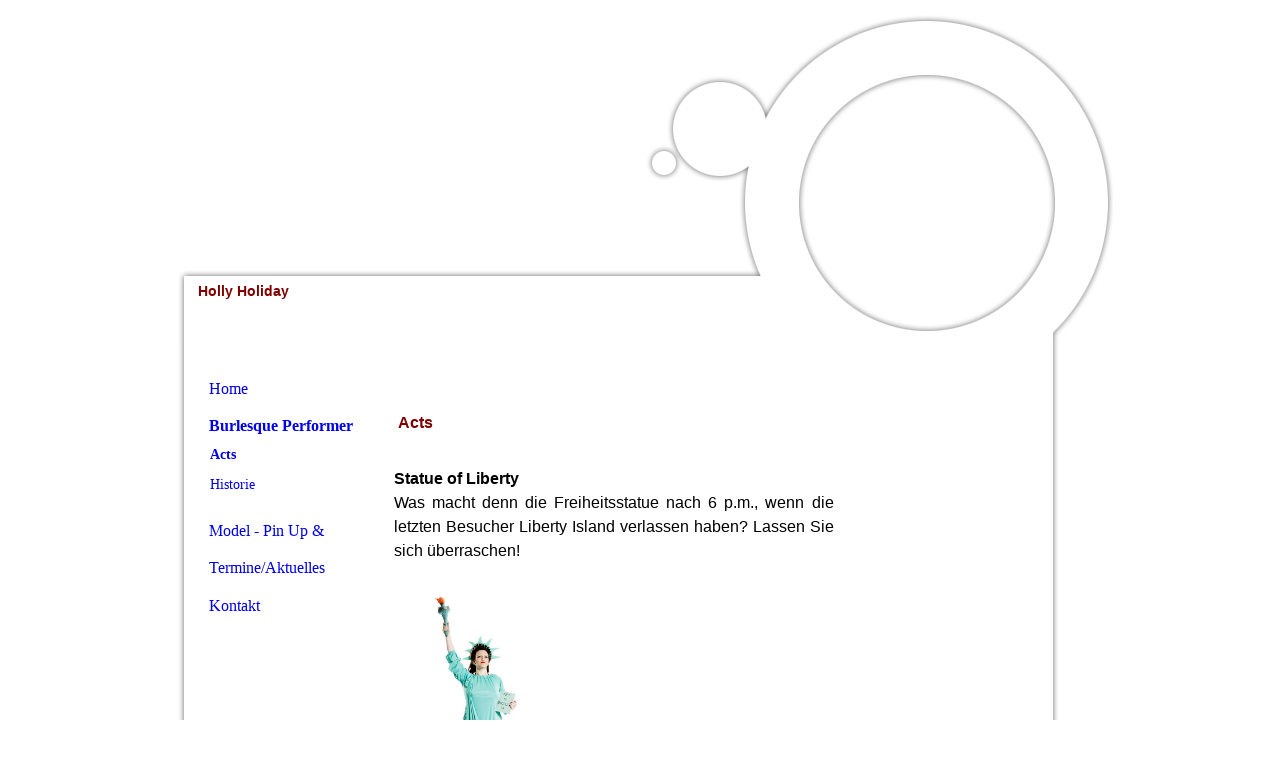

--- FILE ---
content_type: text/html; charset=utf-8
request_url: http://holly-holiday.de/Burlesque-Performer/Acts
body_size: 32756
content:
<!DOCTYPE html><html lang="de"><head><meta http-equiv="Content-Type" content="text/html; charset=UTF-8"><title>Holly Holiday - Acts</title><meta name="description" content="Burlesque Performer und Special Interest Model"><meta name="keywords" content="Burlesque, Burlesque-Acts, Model, Special Interest"><link href="http://holly-holiday.de/Burlesque-Performer/Acts" rel="canonical"><meta content="Holly Holiday - Acts" property="og:title"><meta content="website" property="og:type"><meta content="http://holly-holiday.de/Burlesque-Performer/Acts" property="og:url"><script>
              window.beng = window.beng || {};
              window.beng.env = {
                language: "en",
                country: "US",
                mode: "deploy",
                context: "page",
                pageId: "000003238955",
                skeletonId: "",
                scope: "HTO01FLQYFTX",
                isProtected: false,
                navigationText: "Acts",
                instance: "1",
                common_prefix: "https://homepagedesigner.telekom.de",
                design_common: "https://homepagedesigner.telekom.de/beng/designs/",
                design_template: "reseller/1000003/telekom_ak_317",
                path_design: "https://homepagedesigner.telekom.de/beng/designs/data/reseller/1000003/telekom_ak_317/",
                path_res: "https://homepagedesigner.telekom.de/res/",
                path_bengres: "https://homepagedesigner.telekom.de/beng/res/",
                masterDomain: "",
                preferredDomain: "",
                preprocessHostingUri: function(uri) {
                  
                    return uri || "";
                  
                },
                hideEmptyAreas: false
              };
            </script><script xmlns="http://www.w3.org/1999/xhtml" src="https://homepagedesigner.telekom.de/cm4all-beng-proxy/beng-proxy.js">;</script><link xmlns="http://www.w3.org/1999/xhtml" rel="stylesheet" href="https://homepagedesigner.telekom.de/.cm4all/e/static/3rdparty/font-awesome/css/font-awesome.min.css"></link><link rel="stylesheet" type="text/css" href="//homepagedesigner.telekom.de/.cm4all/res/static/libcm4all-js-widget/3.89.7/css/widget-runtime.css"/>

<link rel="stylesheet" type="text/css" href="//homepagedesigner.telekom.de/.cm4all/res/static/beng-editor/5.3.130/css/deploy.css"/>

<link rel="stylesheet" type="text/css" href="//homepagedesigner.telekom.de/.cm4all/res/static/libcm4all-js-widget/3.89.7/css/slideshow-common.css"/>

<script src="//homepagedesigner.telekom.de/.cm4all/res/static/jquery-1.7/jquery.js">;</script><script src="//homepagedesigner.telekom.de/.cm4all/res/static/prototype-1.7.3/prototype.js">;</script><script src="//homepagedesigner.telekom.de/.cm4all/res/static/jslib/1.4.1/js/legacy.js">;</script><script src="//homepagedesigner.telekom.de/.cm4all/res/static/libcm4all-js-widget/3.89.7/js/widget-runtime.js">;</script>

<script src="//homepagedesigner.telekom.de/.cm4all/res/static/libcm4all-js-widget/3.89.7/js/slideshow-common.js">;</script>

<script src="//homepagedesigner.telekom.de/.cm4all/res/static/beng-editor/5.3.130/js/deploy.js">;</script>

<script>
                (function() {
                  var mobileAgent = MobileBrowserSwitch.isMobileAgent(navigator.userAgent);
                  if (mobileAgent) {
                    var url = window.location.pathname;
                    if (url.endsWith("/")) {
                      url = url.substring(0, url.length - 1);
                    }
                    if (url.endsWith("/index.php")) {
                      url = url.substring(0, url.length - 10);
                    }
                    if (!/1,auth,8,1$/.test(url) && !/1%2Cauth%2C8%2C1$/.test(url)) {
                      url += "/mobile/";
                      window.location.pathname = url;
                    }
                  }
                })();
              </script><link xmlns="http://www.w3.org/1999/xhtml"  rel="stylesheet" type="text/css" href="https://homepagedesigner.telekom.de/.cm4all/designs/static/reseller/1000003/telekom_ak_317/1561385082.12/css/main.css"></link><!--[if lt IE 7]>
			<link rel="stylesheet" type="text/css" href="https://homepagedesigner.telekom.de/beng/designs/data/reseller/1000003/telekom_ak_317/css/ie6.css"/>
		<![endif]--><link href="/.cm4all/handler.php/vars.css?v=20250828095114" type="text/css" rel="stylesheet"><style type="text/css">.cm-logo {background-image: url("/.cm4all/sysdb.iproc/keyvisuals/34191a32d0d9e91f2ef57d4ea54f9519f972.jpg/scale_0_0/34191a32d0d9e91f2ef57d4ea54f9519f972.jpg");background-position: 0px 0px;
background-size: 37% auto;
background-repeat: no-repeat;
      }</style><script type="text/javascript">window.cmLogoWidgetId = "CMTOI_cm4all_com_widgets_Logo_15179316";
            window.cmLogoGetCommonWidget = function (){
                return new cm4all.Common.Widget({
            base    : "/Burlesque-Performer/Acts",
            session : "",
            frame   : "",
            path    : "CMTOI_cm4all_com_widgets_Logo_15179316"
        })
            };
            window.logoConfiguration = {
                "cm-logo-x" : "0",
        "cm-logo-y" : "0",
        "cm-logo-v" : "2.0",
        "cm-logo-w" : "37%",
        "cm-logo-h" : "auto",
        "cm-logo-di" : "reseller/1000003/telekom_ak_317",
        "cm-logo-u" : "public-service://0/",
        "cm-logo-k" : "/.cm4all/sysdb/keyvisuals/34191a32d0d9e91f2ef57d4ea54f9519f972.jpg",
        "cm-logo-bc" : "",
        "cm-logo-ln" : "",
        "cm-logo-ln$" : "",
        "cm-logo-hi" : false
        ,
        _logoBaseUrl : "\/.cm4all\/sysdb.iproc\/keyvisuals\/34191a32d0d9e91f2ef57d4ea54f9519f972.jpg\/scale_0_0\/",
        _logoPath : "34191a32d0d9e91f2ef57d4ea54f9519f972.jpg"
        };
          jQuery(document).ready(function() {
            var logoElement = jQuery(".cm-logo");
            logoElement.attr("role", "img");
            logoElement.attr("tabindex", "0");
            logoElement.attr("aria-label", "logo");
          });
        </script><link rel="icon" href="data:;base64,iVBORw0KGgo="/><style id="cm_table_styles"></style><style id="cm_background_queries"></style><script type="application/x-cm4all-cookie-consent" data-code=""></script></head><body ondrop="return false;" class=" device-desktop cm-deploy cm-deploy-342 cm-deploy-4x"><div class="cm-background" data-cm-qa-bg="image"></div><div class="cm-background-video" data-cm-qa-bg="video"></div><div class="cm-background-effects" data-cm-qa-bg="effect"></div><div xmlns="http://www.w3.org/1999/xhtml" xmlns:c="http://cm4all.com/ng/widget" id="page"><div id="page_inner"><div id="header" class="clearfix"><div id="headerInner" class="cm-kv-0 kv"> </div><div id="header_mask"> </div><div id="logo" class="cm-logo"> </div><h1 style="width:129px;height:33px;left:30px;top:268px;"><span xmlns="" style='color: #800000; font-family: "Croissant One", sans-serif;'>Holly Holiday</span></h1><a class="cm_headerlink"></a></div><div id="content_wrapper" class="clearfix"><table id="table_content" cellspacing="0" cellpadding="0"><tr><td id="content_left_wrapper"><div id="content_left"><div id="navi"><div id="cm_navigation"><ul xmlns="" id="cm_mainnavigation"><li id="cm_navigation_pid_2746637" class="cm_has_subnavigation"><a title="Home" href="/Home" class="cm_anchor">Home</a></li><li id="cm_navigation_pid_2749525" class="cm_current cm_has_subnavigation"><a title="Burlesque Performer" href="/Burlesque-Performer" class="cm_anchor">Burlesque Performer</a><ul class="cm_subnavigation" id="cm_subnavigation_pid_2749525"><li id="cm_navigation_pid_3238955" class="cm_current"><a title="Acts" href="/Burlesque-Performer/Acts" class="cm_anchor">Acts</a></li><li id="cm_navigation_pid_2956456"><a title="Historie" href="/Burlesque-Performer/Historie" class="cm_anchor">Historie</a></li></ul></li><li id="cm_navigation_pid_2749572"><a title="Model - Pin Up &amp; Divers" href="/Model-Pin-Up-Divers" class="cm_anchor">Model - Pin Up &amp; Divers</a></li><li id="cm_navigation_pid_2774282"><a title="Termine/Aktuelles" href="/TermineAktuelles" class="cm_anchor">Termine/Aktuelles</a></li><li id="cm_navigation_pid_2774297"><a title="Kontakt" href="/Kontakt" class="cm_anchor">Kontakt</a></li></ul></div></div></div><div id="content_left_2"><div id="widgetbar_page_left_2" data-cm-hintable="yes"><p xmlns=""> </p></div><div id="widgetbar_site_left_2" data-cm-hintable="yes"><p xmlns=""> </p><div xmlns="" id="widgetcontainer_CMTOI_cm4all_com_widgets_CounterToi_15248469" class="
				    cm_widget_block
					cm_widget cm4all_com_widgets_Counter cm_widget_block_center" style="width:100%; max-width:100%; "><div class="cm_widget_anchor"><a name="CMTOI_cm4all_com_widgets_CounterToi_15248469" id="widgetanchor_CMTOI_cm4all_com_widgets_CounterToi_15248469"><!--cm4all.com.widgets.Counter--></a></div><script src="https://homepagedesigner.telekom.de/.cm4all/widgetres.php/cm4all.com.widgets.Counter/js/counter_show.js"></script>
					
						<div id="CMTOI_cm4all_com_widgets_CounterToi_15248469" style="text-align:center;">&nbsp;</div>
					
				<script type="text/javascript">
					(function() {
						var commonWidget = new cm4all.Common.Widget({
							base    : "/Burlesque-Performer/Acts",
							session : "",
							frame   : "",
							path    : "CMTOI_cm4all_com_widgets_CounterToi_15248469",
						});
						var wiid = "CMTOI_cm4all_com_widgets_CounterToi_15248469";
						var data = {
							wiid: wiid,
							useCounterPhp: false,
							increase: false,
							width: 180,
							template: "10",
							baseUri: "https://homepagedesigner.telekom.de/imageprocessor/counter.cls/",
							image: "",
							value: 72559,
							offset: 0,
							digits: 4,
						};
						var counterWidget = new CounterWidget(data, commonWidget);
						counterWidget.init();
					})();
					</script>
</div></div></div></td><td id="content_main_wrapper"><div id="content_main" data-cm-hintable="yes"><p xmlns=""> </p><h1 xmlns=""> <span style="font-family: Croissant One, sans-serif; color: #800000;"><strong>Acts</strong></span></h1><p xmlns=""> </p><p xmlns="" style="text-align: justify;"><span style="font-family: Croissant One, sans-serif;"><strong>Statue of Liberty</strong></span></p><p xmlns="" style="text-align: justify;"><span style="font-family: Croissant One, sans-serif;">Was macht denn die Freiheitsstatue nach 6 p.m., wenn die letzten Besucher Liberty Island verlassen haben? Lassen Sie sich überraschen!</span></p><p xmlns="" style="text-align: justify;"> </p><div xmlns="" class="clearFloating" style="clear:both;height: 0px; width: auto;"></div><div xmlns="" id="widgetcontainer_CMTOI_cm4all_com_widgets_PhotoToi_16398069" class="cm_widget cm4all_com_widgets_PhotoToi cm_widget_float_left" style="width:38.2%; max-width:600px; "><div class="cm_widget_anchor"><a name="CMTOI_cm4all_com_widgets_PhotoToi_16398069" id="widgetanchor_CMTOI_cm4all_com_widgets_PhotoToi_16398069"><!--cm4all.com.widgets.PhotoToi--></a></div><img title="" alt="" src="//homepagedesigner.telekom.de/imageprocessor/processor.cls/CMTOI/cm4all/com/widgets/PhotoToi/16/39/80/69/156ff9cd775/scale_600_0%3Bdonotenlarge/156ff9cd775" style="display:block;border:0px;" width="100%" onerror="this.style.display = 'none';" /></div><p xmlns="" style="text-align: justify;"> </p><p xmlns="" style="text-align: justify;"> </p><p xmlns="" style="text-align: justify;"> </p><p xmlns="" style="text-align: justify;"> </p><p xmlns="" style="text-align: justify;"> </p><p xmlns="" style="text-align: justify;"> </p><p xmlns="">    </p><div xmlns="" class="clearFloating" style="clear:both;height: 0px; width: auto;"></div><div xmlns="" id="widgetcontainer_CMTOI_cm4all_com_widgets_SeparatorToi_16398084" class="
				    cm_widget_block
					cm_widget cm4all_com_widgets_SeparatorToi cm_widget_block_center" style="width:100%; max-width:100%; "><div class="cm_widget_anchor"><a name="CMTOI_cm4all_com_widgets_SeparatorToi_16398084" id="widgetanchor_CMTOI_cm4all_com_widgets_SeparatorToi_16398084"><!--cm4all.com.widgets.SeparatorToi--></a></div><div style='position: relative; width: 100%;'><div style='border-top: 2px solid #800000; margin: 1.2em 0em 1.2em 0em;'></div></div></div><p xmlns="" style="text-align: justify;">  </p><p xmlns="" style="text-align: justify;"><span style="font-family: Croissant One, sans-serif;"><strong>Klassischer Federfächer-Act</strong></span></p><p xmlns="" style="text-align: justify;"><span style="font-family: Croissant One, sans-serif;"><span style="font-family: Thread-00001320-Id-00000118;">E</span>ine klassischer Burlesque-Tanzact mit großen Federfächern.</span></p><p xmlns="" style="text-align: justify;">  </p><p xmlns=""> </p><p xmlns=""> </p><div xmlns="" class="clearFloating" style="clear:both;height: 0px; width: auto;"></div><div xmlns="" id="widgetcontainer_CMTOI_cm4all_com_widgets_PhotoToi_16398091" class="cm_widget cm4all_com_widgets_PhotoToi cm_widget_float_left" style="width:38.2%; max-width:600px; "><div class="cm_widget_anchor"><a name="CMTOI_cm4all_com_widgets_PhotoToi_16398091" id="widgetanchor_CMTOI_cm4all_com_widgets_PhotoToi_16398091"><!--cm4all.com.widgets.PhotoToi--></a></div><img title="" alt="" src="//homepagedesigner.telekom.de/imageprocessor/processor.cls/CMTOI/cm4all/com/widgets/PhotoToi/16/39/80/91/156ff9d9e24/scale_600_0%3Bdonotenlarge/156ff9d9e24" style="display:block;border:0px;" width="100%" onerror="this.style.display = 'none';" /></div><p xmlns="" style="text-align: justify;"> </p><p xmlns="" style="text-align: justify;"> </p><p xmlns="" style="text-align: justify;"> </p><p xmlns="" style="text-align: justify;"> </p><p xmlns="" style="text-align: justify;"> </p><p xmlns=""> </p><p xmlns="">    </p><div xmlns="" class="clearFloating" style="clear:both;height: 0px; width: auto;"></div><div xmlns="" id="widgetcontainer_CMTOI_cm4all_com_widgets_SeparatorToi_16398100" class="
				    cm_widget_block
					cm_widget cm4all_com_widgets_SeparatorToi cm_widget_block_center" style="width:100%; max-width:100%; "><div class="cm_widget_anchor"><a name="CMTOI_cm4all_com_widgets_SeparatorToi_16398100" id="widgetanchor_CMTOI_cm4all_com_widgets_SeparatorToi_16398100"><!--cm4all.com.widgets.SeparatorToi--></a></div><div style='position: relative; width: 100%;'><div style='border-top: 2px solid #800000; margin: 1.2em 0em 1.2em 0em;'></div></div></div><p xmlns=""> </p><p xmlns=""><strong><span style="font-family: Croissant One, sans-serif;">Klassischer Burlesque-Act</span></strong></p><p xmlns=""><span style="font-family: Croissant One, sans-serif;">Stilvoll, mondän, klassisch - so kann man diesen Act wohl am besten beschreiben.</span></p><p xmlns=""> </p><p xmlns=""> </p><p xmlns=""> </p><div xmlns="" class="clearFloating" style="clear:both;height: 0px; width: auto;"></div><div xmlns="" id="widgetcontainer_CMTOI_cm4all_com_widgets_PhotoToi_16398117" class="cm_widget cm4all_com_widgets_PhotoToi cm_widget_float_left" style="width:38.2%; max-width:1469px; "><div class="cm_widget_anchor"><a name="CMTOI_cm4all_com_widgets_PhotoToi_16398117" id="widgetanchor_CMTOI_cm4all_com_widgets_PhotoToi_16398117"><!--cm4all.com.widgets.PhotoToi--></a></div><img title="" alt="" src="//homepagedesigner.telekom.de/imageprocessor/processor.cls/CMTOI/cm4all/com/widgets/PhotoToi/16/39/81/17/156ff9ed1d9/scale_1200_0%3Bdonotenlarge/156ff9ed1d9" style="display:block;border:0px;" width="100%" onerror="this.style.display = 'none';" /></div><p xmlns=""> </p><p xmlns=""> </p><p xmlns=""> </p><p xmlns=""> </p><p xmlns=""> </p><p xmlns=""> </p><p xmlns="">  </p><p xmlns=""> </p><p xmlns=""> </p><div xmlns="" class="clearFloating" style="clear:both;height: 0px; width: auto;"></div><div xmlns="" id="widgetcontainer_CMTOI_cm4all_com_widgets_SeparatorToi_16398118" class="
				    cm_widget_block
					cm_widget cm4all_com_widgets_SeparatorToi cm_widget_block_center" style="width:100%; max-width:100%; "><div class="cm_widget_anchor"><a name="CMTOI_cm4all_com_widgets_SeparatorToi_16398118" id="widgetanchor_CMTOI_cm4all_com_widgets_SeparatorToi_16398118"><!--cm4all.com.widgets.SeparatorToi--></a></div><div style='position: relative; width: 100%;'><div style='border-top: 2px solid #800000; margin: 1.2em 0em 1.2em 0em;'></div></div></div><p xmlns=""> </p><p xmlns=""> <strong><span style="font-family: Croissant One, sans-serif;">Inspector ermittelt....</span></strong></p><p xmlns=""><span style="font-family: Croissant One, sans-serif;">"Inspector" Holly Holiday hat ihren ersten Fall aufzuklären. Wird ihr das gelingen?</span></p><p xmlns="">  </p><p xmlns=""> </p><div xmlns="" class="clearFloating" style="clear:both;height: 0px; width: auto;"></div><div xmlns="" id="widgetcontainer_CMTOI_cm4all_com_widgets_PhotoToi_16398135" class="cm_widget cm4all_com_widgets_PhotoToi cm_widget_float_left" style="width:38.2%; max-width:800px; "><div class="cm_widget_anchor"><a name="CMTOI_cm4all_com_widgets_PhotoToi_16398135" id="widgetanchor_CMTOI_cm4all_com_widgets_PhotoToi_16398135"><!--cm4all.com.widgets.PhotoToi--></a></div><img title="" alt="" src="//homepagedesigner.telekom.de/imageprocessor/processor.cls/CMTOI/cm4all/com/widgets/PhotoToi/16/39/81/35/156ffa095f7/scale_800_0%3Bdonotenlarge/156ffa095f7" style="display:block;border:0px;" width="100%" onerror="this.style.display = 'none';" /></div><p xmlns=""> </p><p xmlns=""> </p><p xmlns=""> </p><p xmlns=""> </p><p xmlns=""> </p><p xmlns=""> </p><p xmlns="">  </p><p xmlns=""> </p><p xmlns=""> </p><div xmlns="" class="clearFloating" style="clear:both;height: 0px; width: auto;"></div><div xmlns="" id="widgetcontainer_CMTOI_cm4all_com_widgets_SeparatorToi_16398150" class="
				    cm_widget_block
					cm_widget cm4all_com_widgets_SeparatorToi cm_widget_block_center" style="width:100%; max-width:100%; "><div class="cm_widget_anchor"><a name="CMTOI_cm4all_com_widgets_SeparatorToi_16398150" id="widgetanchor_CMTOI_cm4all_com_widgets_SeparatorToi_16398150"><!--cm4all.com.widgets.SeparatorToi--></a></div><div style='position: relative; width: 100%;'><div style='border-top: 2px solid #800000; margin: 1.2em 0em 1.2em 0em;'></div></div></div><p xmlns=""> </p><p xmlns=""><strong><span style="font-family: Croissant One, sans-serif;">Bad Angel</span></strong></p><p xmlns=""><span style="font-family: Croissant One, sans-serif;">Ein Teufel? Oder doch ein Engel? Oder vielleicht ein bißchen von beidem? Wer weiß das schon so genau....</span></p><p xmlns="">   </p><p xmlns=""> </p><div xmlns="" class="clearFloating" style="clear:both;height: 0px; width: auto;"></div><div xmlns="" id="widgetcontainer_CMTOI_cm4all_com_widgets_PhotoToi_16398158" class="cm_widget cm4all_com_widgets_PhotoToi cm_widget_float_left" style="width:53.6%; max-width:2500px; "><div class="cm_widget_anchor"><a name="CMTOI_cm4all_com_widgets_PhotoToi_16398158" id="widgetanchor_CMTOI_cm4all_com_widgets_PhotoToi_16398158"><!--cm4all.com.widgets.PhotoToi--></a></div><img title="" alt="" src="//homepagedesigner.telekom.de/imageprocessor/processor.cls/CMTOI/cm4all/com/widgets/PhotoToi/16/39/81/58/156ffa2acc0/scale_1200_0%3Bdonotenlarge/156ffa2acc0" style="display:block;border:0px;" width="100%" onerror="this.style.display = 'none';" /></div><p xmlns=""> </p><p xmlns=""> </p><p xmlns=""> </p><p xmlns=""> </p><p xmlns=""> </p><p xmlns=""> </p><p xmlns=""> </p><p xmlns=""> </p><p xmlns=""> </p><div xmlns="" class="clearFloating" style="clear:both;height: 0px; width: auto;"></div><div xmlns="" id="widgetcontainer_CMTOI_cm4all_com_widgets_SeparatorToi_16398160" class="
				    cm_widget_block
					cm_widget cm4all_com_widgets_SeparatorToi cm_widget_block_center" style="width:100%; max-width:100%; "><div class="cm_widget_anchor"><a name="CMTOI_cm4all_com_widgets_SeparatorToi_16398160" id="widgetanchor_CMTOI_cm4all_com_widgets_SeparatorToi_16398160"><!--cm4all.com.widgets.SeparatorToi--></a></div><div style='position: relative; width: 100%;'><div style='border-top: 2px solid #800000; margin: 1.2em 0em 1.2em 0em;'></div></div></div><p xmlns=""> </p><p xmlns=""><strong><span style="font-family: Croissant One, sans-serif;">D´Boandlkramerin</span></strong></p><p xmlns=""><span style="font-family: Croissant One, sans-serif;">D´Boandlkramerin (zu hochdeutsch = Der Tod) ist unterwegs und sucht nach ihren Seelen, die sie ins Paradies begleiten soll. Dieser Act ist an das bayerische Stück "Da Brandner Kasper und as ewig Leb´n" angelehnt.</span></p><p xmlns="">  </p><p xmlns=""> </p><div xmlns="" class="clearFloating" style="clear:both;height: 0px; width: auto;"></div><div xmlns="" id="widgetcontainer_CMTOI_cm4all_com_widgets_PhotoToi_16398175" class="cm_widget cm4all_com_widgets_PhotoToi cm_widget_float_left" style="width:38.2%; max-width:1202px; "><div class="cm_widget_anchor"><a name="CMTOI_cm4all_com_widgets_PhotoToi_16398175" id="widgetanchor_CMTOI_cm4all_com_widgets_PhotoToi_16398175"><!--cm4all.com.widgets.PhotoToi--></a></div><img title="" alt="" src="//homepagedesigner.telekom.de/imageprocessor/processor.cls/CMTOI/cm4all/com/widgets/PhotoToi/16/39/81/75/156ffa67d9f/scale_1200_0%3Bdonotenlarge/156ffa67d9f" style="display:block;border:0px;" width="100%" onerror="this.style.display = 'none';" /></div><p xmlns=""> </p><p xmlns=""> </p><p xmlns=""> </p><p xmlns=""> </p><p xmlns=""> </p><p xmlns=""> </p><p xmlns=""> </p><p xmlns=""> </p><p xmlns=""> </p><p xmlns=""> </p><p xmlns=""> </p><div xmlns="" class="clearFloating" style="clear:both;height: 0px; width: auto;"></div><div xmlns="" id="widgetcontainer_CMTOI_cm4all_com_widgets_SeparatorToi_16398177" class="
				    cm_widget_block
					cm_widget cm4all_com_widgets_SeparatorToi cm_widget_block_center" style="width:100%; max-width:100%; "><div class="cm_widget_anchor"><a name="CMTOI_cm4all_com_widgets_SeparatorToi_16398177" id="widgetanchor_CMTOI_cm4all_com_widgets_SeparatorToi_16398177"><!--cm4all.com.widgets.SeparatorToi--></a></div><div style='position: relative; width: 100%;'><div style='border-top: 2px solid #800000; margin: 1.2em 0em 1.2em 0em;'></div></div></div><p xmlns=""> </p><p xmlns=""> <strong><span style="font-family: Croissant One, sans-serif;">Torero</span></strong></p><p xmlns=""><span style="font-family: Croissant One, sans-serif;">Diese Nummer ist gerade in Arbeit....</span></p><div xmlns="" id="cm_bottom_clearer" style="clear: both;" contenteditable="false"></div></div></td><td id="content_right_wrapper"><div id="content_right"><div id="widgetbar_page_right_1" data-cm-hintable="yes"><p xmlns=""> </p></div><div id="widgetbar_site_right_1" data-cm-hintable="yes"><p xmlns=""> </p><p xmlns=""> </p></div></div></td></tr></table></div><div class="clearer"></div><div id="footerWrapper"><div id="footer" data-cm-hintable="yes">Titelbild: Martin Dürr</div></div></div></div><div class="cm_widget_anchor"><a name="TKOMSI_cm4all_com_widgets_CookiePolicy_21526891" id="widgetanchor_TKOMSI_cm4all_com_widgets_CookiePolicy_21526891"><!--cm4all.com.widgets.CookiePolicy--></a></div><div style="display:none" class="cm-wp-container cm4all-cookie-policy-placeholder-template"><div class="cm-wp-header"><h4 class="cm-wp-header__headline">Externe Inhalte</h4><p class="cm-wp-header__text">Die an dieser Stelle vorgesehenen Inhalte können aufgrund Ihrer aktuellen <a class="cm-wp-header__link" href="#" onclick="openCookieSettings();return false;">Cookie-Einstellungen</a> nicht angezeigt werden.</p></div><div class="cm-wp-content"><div class="cm-wp-content__control"><label aria-checked="false" role="switch" tabindex="0" class="cm-wp-content-switcher"><input tabindex="-1" type="checkbox" class="cm-wp-content-switcher__checkbox" /><span class="cm-wp-content-switcher__label">Drittanbieter-Inhalte</span></label></div><p class="cm-wp-content__text">Diese Webseite bietet möglicherweise Inhalte oder Funktionalitäten an, die von Drittanbietern eigenverantwortlich zur Verfügung gestellt werden. Diese Drittanbieter können eigene Cookies setzen, z.B. um die Nutzeraktivität zu verfolgen oder ihre Angebote zu personalisieren und zu optimieren.</p></div></div><div aria-labelledby="cookieSettingsDialogTitle" role="dialog" style="position: fixed;" class="cm-cookie-container cm-hidden" id="cookieSettingsDialog"><div class="cm-cookie-header"><h4 id="cookieSettingsDialogTitle" class="cm-cookie-header__headline">Cookie-Einstellungen</h4><div autofocus="autofocus" tabindex="0" role="button" class="cm-cookie-header__close-button" title="Schließen"></div></div><div aria-describedby="cookieSettingsDialogContent" class="cm-cookie-content"><p id="cookieSettingsDialogContent" class="cm-cookie-content__text">Diese Webseite verwendet Cookies, um Besuchern ein optimales Nutzererlebnis zu bieten. Bestimmte Inhalte von Drittanbietern werden nur angezeigt, wenn die entsprechende Option aktiviert ist. Die Datenverarbeitung kann dann auch in einem Drittland erfolgen. Weitere Informationen hierzu in der Datenschutzerklärung.</p><div class="cm-cookie-content__controls"><div class="cm-cookie-controls-container"><div class="cm-cookie-controls cm-cookie-controls--essential"><div class="cm-cookie-flex-wrapper"><label aria-details="cookieSettingsEssentialDetails" aria-labelledby="cookieSettingsEssentialLabel" aria-checked="true" role="switch" tabindex="0" class="cm-cookie-switch-wrapper"><input tabindex="-1" id="cookieSettingsEssential" type="checkbox" disabled="disabled" checked="checked" /><span></span></label><div class="cm-cookie-expand-wrapper"><span id="cookieSettingsEssentialLabel">Technisch notwendige</span><div tabindex="0" aria-controls="cookieSettingsEssentialDetails" aria-expanded="false" role="button" class="cm-cookie-content-expansion-button" title="Erweitern / Zuklappen"></div></div></div><div class="cm-cookie-content-expansion-text" id="cookieSettingsEssentialDetails">Diese Cookies sind zum Betrieb der Webseite notwendig, z.B. zum Schutz vor Hackerangriffen und zur Gewährleistung eines konsistenten und der Nachfrage angepassten Erscheinungsbilds der Seite.</div></div><div class="cm-cookie-controls cm-cookie-controls--statistic"><div class="cm-cookie-flex-wrapper"><label aria-details="cookieSettingsStatisticsDetails" aria-labelledby="cookieSettingsStatisticsLabel" aria-checked="false" role="switch" tabindex="0" class="cm-cookie-switch-wrapper"><input tabindex="-1" id="cookieSettingsStatistics" type="checkbox" /><span></span></label><div class="cm-cookie-expand-wrapper"><span id="cookieSettingsStatisticsLabel">Analytische</span><div tabindex="0" aria-controls="cookieSettingsStatisticsDetails" aria-expanded="false" role="button" class="cm-cookie-content-expansion-button" title="Erweitern / Zuklappen"></div></div></div><div class="cm-cookie-content-expansion-text" id="cookieSettingsStatisticsDetails">Diese Cookies werden verwendet, um das Nutzererlebnis weiter zu optimieren. Hierunter fallen auch Statistiken, die dem Webseitenbetreiber von Drittanbietern zur Verfügung gestellt werden, sowie die Ausspielung von personalisierter Werbung durch die Nachverfolgung der Nutzeraktivität über verschiedene Webseiten.</div></div><div class="cm-cookie-controls cm-cookie-controls--third-party"><div class="cm-cookie-flex-wrapper"><label aria-details="cookieSettingsThirdpartyDetails" aria-labelledby="cookieSettingsThirdpartyLabel" aria-checked="false" role="switch" tabindex="0" class="cm-cookie-switch-wrapper"><input tabindex="-1" id="cookieSettingsThirdparty" type="checkbox" /><span></span></label><div class="cm-cookie-expand-wrapper"><span id="cookieSettingsThirdpartyLabel">Drittanbieter-Inhalte</span><div tabindex="0" aria-controls="cookieSettingsThirdpartyDetails" aria-expanded="false" role="button" class="cm-cookie-content-expansion-button" title="Erweitern / Zuklappen"></div></div></div><div class="cm-cookie-content-expansion-text" id="cookieSettingsThirdpartyDetails">Diese Webseite bietet möglicherweise Inhalte oder Funktionalitäten an, die von Drittanbietern eigenverantwortlich zur Verfügung gestellt werden. Diese Drittanbieter können eigene Cookies setzen, z.B. um die Nutzeraktivität zu verfolgen oder ihre Angebote zu personalisieren und zu optimieren.</div></div></div><div class="cm-cookie-content-button"><div tabindex="0" role="button" onclick="rejectAllCookieTypes(); setTimeout(saveCookieSettings, 400);" class="cm-cookie-button cm-cookie-content-button--reject-all"><span>Ablehnen</span></div><div tabindex="0" role="button" onclick="selectAllCookieTypes(); setTimeout(saveCookieSettings, 400);" class="cm-cookie-button cm-cookie-content-button--accept-all"><span>Alle akzeptieren</span></div><div tabindex="0" role="button" onclick="saveCookieSettings();" class="cm-cookie-button cm-cookie-content-button--save"><span>Speichern</span></div></div></div></div></div><script type="text/javascript">
      Common.loadCss("/.cm4all/widgetres.php/cm4all.com.widgets.CookiePolicy/show.css?v=3.3.29");
    </script><script data-tracking="true" data-cookie-settings-enabled="true" src="https://homepagedesigner.telekom.de/.cm4all/widgetres.php/cm4all.com.widgets.CookiePolicy/show.js?v=3.3.29" defer="defer" id="cookieSettingsScript"></script><noscript ><div style="position:absolute;bottom:0;" id="statdiv"><img alt="" height="1" width="1" src="https://homepagedesigner.telekom.de/.cm4all/_pixel.img?site=1648959-bYqAcYHN&amp;page=pid_3238955&amp;path=%2FBurlesque-Performer%2FActs&amp;nt=Acts"/></div></noscript><script  type="text/javascript">//<![CDATA[
            document.body.insertAdjacentHTML('beforeend', '<div style="position:absolute;bottom:0;" id="statdiv"><img alt="" height="1" width="1" src="https://homepagedesigner.telekom.de/.cm4all/_pixel.img?site=1648959-bYqAcYHN&amp;page=pid_3238955&amp;path=%2FBurlesque-Performer%2FActs&amp;nt=Acts&amp;domain='+escape(document.location.hostname)+'&amp;ref='+escape(document.referrer)+'"/></div>');
        //]]></script><div style="display: none;" id="keyvisualWidgetVideosContainer"></div><style type="text/css">.cm-kv-0 {
background-color: transparent;
background-image: url("/.cm4all/sysdb.iproc/keyvisuals/1118d59e3848988dcdd030c2077adfeb2695.png/scale_0_0/1118d59e3848988dcdd030c2077adfeb2695.png");
background-position: 35px -11px;
background-size: 186px 279px;
background-repeat: no-repeat;
}
</style><style type="text/css">
			#keyvisual {
				overflow: hidden;
			}
			.kv-video-wrapper {
				width: 100%;
				height: 100%;
				position: relative;
			}
			</style><script type="text/javascript">
				jQuery(document).ready(function() {
					function moveTempVideos(slideshow, isEditorMode) {
						var videosContainer = document.getElementById('keyvisualWidgetVideosContainer');
						if (videosContainer) {
							while (videosContainer.firstChild) {
								var div = videosContainer.firstChild;
								var divPosition = div.className.substring('cm-kv-0-tempvideo-'.length);
								if (isEditorMode && parseInt(divPosition) > 1) {
									break;
								}
								videosContainer.removeChild(div);
								if (div.nodeType == Node.ELEMENT_NODE) {
									var pos = '';
									if (slideshow) {
										pos = '-' + divPosition;
									}
									var kv = document.querySelector('.cm-kv-0' + pos);
									if (kv) {
										if (!slideshow) {
											var wrapperDiv = document.createElement("div"); 
											wrapperDiv.setAttribute("class", "kv-video-wrapper");
											kv.insertBefore(wrapperDiv, kv.firstChild);
											kv = wrapperDiv;
										}
										while (div.firstChild) {
											kv.appendChild(div.firstChild);
										}
										if (!slideshow) {
											break;
										}
									}
								}
							}
						}
					}

					function kvClickAction(mode, href) {
						if (mode == 'internal') {
							if (!window.top.syntony || !/_home$/.test(window.top.syntony.bifmState)) {
								window.location.href = href;
							}
						} else if (mode == 'external') {
							var a = document.createElement('a');
							a.href = href;
							a.target = '_blank';
							a.rel = 'noreferrer noopener';
							a.click();
						}
					}

					var keyvisualElement = jQuery("[cm_type=keyvisual]");
					if(keyvisualElement.length == 0){
						keyvisualElement = jQuery("#keyvisual");
					}
					if(keyvisualElement.length == 0){
						keyvisualElement = jQuery("[class~=cm-kv-0]");
					}
				
						keyvisualElement.attr("role", "img");
						keyvisualElement.attr("tabindex", "0");
						keyvisualElement.attr("aria-label", "hauptgrafik");
					
					moveTempVideos(false, false);
					var video = document.querySelector('#keyvisual video');
					if (video) {
						video.play();
					}
				
			});
		</script></body></html>


--- FILE ---
content_type: text/css
request_url: https://homepagedesigner.telekom.de/.cm4all/designs/static/reseller/1000003/telekom_ak_317/1561385082.12/css/main.css
body_size: 1102
content:
body{background:url("../img/Maske_BG.png") no-repeat scroll center top transparent;height:100%;min-height:100%;max-height:100%}
.clearer{clear:both}
#page{overflow:hidden;position:relative;width:945px;text-align:left;margin:0 auto}
#page_inner{position:relative;overflow:hidden;margin:15px 0}
#page h1,#page h2,#page h3,#page h4,#page h5,#page h6{margin:1em 0 .7em 0}
#page p{line-height:1.5}
#table_content{height:100%;margin:0;width:869px}
#table_content tr{height:100%}
#content_main_wrapper,#content_left_wrapper,#content_right_wrapper{height:100%;position:relative;vertical-align:top;padding:0}
#content_wrapper{position:relative;padding:0 0 0 16px;margin:0;background:url('../img/Maske_content.png') top left repeat-y}
#content_left_wrapper{margin:0;padding:0;width:200px}
#navi{padding:30px 0 0 0;width:172px;margin-left:0;position:relative}
#content_left{padding:0;min-height:150px;overflow:hidden;height:auto !important;width:200px}
#content_left_2{padding:0 5px;margin:30px 0 0 5px;overflow:hidden;width:180px}
#content_main_wrapper{margin:0;height:100%}
#content_main{padding:0;margin:30px 10px 30px 10px;width:440px;overflow:hidden}
#content_main_wrapper #content_main h1,#content_main_wrapper #content_main h2,#content_main_wrapper #content_main h3{font-weight:normal}
#content_right_wrapper{width:185px;margin:0;padding:0}
#content_right{padding:30px 11px 0 0;height:100%;position:relative;overflow:hidden;width:180px}
#header{background-color:transparent;background-position:left top;background-repeat:no-repeat;height:329px;margin:0;position:relative;text-align:left;width:945px}
#header h1,#page #header h1{font-size:.9em;left:44px;margin:0;position:absolute;top:277px}
#header h2,#page #header h2{font-size:1.1em;position:absolute;top:1.2em;margin:0}
#header #logo{background-repeat:no-repeat;position:absolute;width:100%;height:100%;top:0;left:0}
#header div.kv{position:absolute;top:60px;left:631px;width:256px;height:256px;background-repeat:no-repeat}
#header_mask{position:absolute;top:0;left:0;height:100%;width:100%;background:transparent url('../img/Maske_Head.png') top left no-repeat}
//sidebar right #widgetbar_page_right_1,#widgetbar_site_right_1{width:200px;float:left;clear:left}
//sidebar left #widgetbar_page_left_2{width:180px;float:left;clear:left}
#widgetbar_site_left_2{width:180px;float:left;clear:left}
#widgetbar_page_left_2>ol,#widgetbar_page_left_2>ul,#widgetbar_site_left_2>ol,#widgetbar_site_left_2>ul{list-style-position:inside}
#widgetbar_page_right_1>ol,#widgetbar_page_right_1>ul,#widgetbar_site_right_1>ol,#widgetbar_site_right_1>ul{list-style-position:inside}
#cm_navigation{float:left;margin:0;width:100%;overflow:hidden}
#cm_navigation ul,#cm_navigation ul li{margin:0 0 7px;list-style:none;overflow:hidden}
#cm_navigation ul li a{display:block;height:1.9em;line-height:1.9em;padding-left:25px;text-decoration:none;background:url('../img/button.png') 0 50% no-repeat;width:147px;overflow:hidden}
#cm_navigation ul li a:hover{font-weight:bold;background:url('../img/button_on.png') 0 50% no-repeat;width:147px}
#cm_navigation ul li.cm_current{font-weight:bold}
#cm_navigation ul li.cm_current a{background:url('../img/button_on.png') 0 50% no-repeat;width:147px}
#cm_navigation ul ul{font-weight:normal}
#cm_navigation ul li.cm_current ul li a{display:block;height:1.6em;line-height:1.8em;text-decoration:none;font-size:.9em;font-weight:normal;background:0;background-color:transparent;padding-left:26px;font-weight:normal;background:url("../img/m_subNavi_off.png") no-repeat scroll 0 50% transparent}
#cm_navigation ul li.cm_current ul li a:hover{font-weight:bold;background:url('../img/m_subNavi_on.png') 0 50% no-repeat}
#cm_navigation ul li.cm_current ul li.cm_current a{font-weight:bold;background:url('../img/m_subNavi_on.png') 0 50% no-repeat}
#cm_navigation ul li.cm_current ul li.cm_current{font-weight:bold;background:url('../img/m_subNavi_on.png') 0 50% no-repeat}
#cm_navigation ul li.cm_current ul li.cm_current a:link{font-weight:bold}
#cm_navigation ul li.cm_current ul li.cm_current a:hover{font-weight:bold}
#footerWrapper{background:url("../img/Maske_footer.png") no-repeat left top;height:87px;padding:29px 0 0;position:relative}
#footer{font-size:.8em;margin:0 0 0 35px;overflow:hidden;position:relative;text-align:center;width:760px}